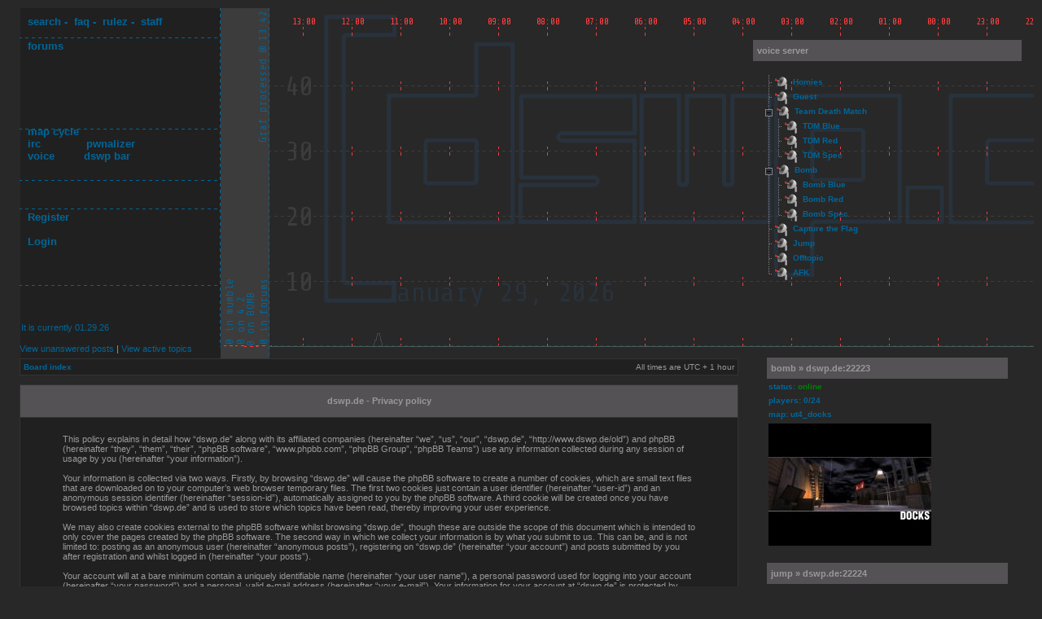

--- FILE ---
content_type: text/html; charset=UTF-8
request_url: http://www.dswp.de/old/ucp.php?mode=privacy&sid=3ec486d8e7b20cc59afd27abdb5fb8a1
body_size: 5972
content:
<!DOCTYPE html PUBLIC "-//W3C//DTD XHTML 1.0 Transitional//EN" "http://www.w3.org/TR/xhtml1/DTD/xhtml1-transitional.dtd">
<html xmlns="http://www.w3.org/1999/xhtml" dir="ltr" lang="en-gb" xml:lang="en-gb">
<head>


<meta http-equiv="content-type" content="text/html; charset=UTF-8" />
<meta http-equiv="content-language" content="en-gb" />
<meta http-equiv="content-style-type" content="text/css" />
<meta http-equiv="imagetoolbar" content="no" />
<meta name="resource-type" content="document" />
<meta name="distribution" content="global" />
<meta name="copyright" content="2000, 2002, 2005, 2007 phpBB Group" />
<meta name="keywords" content="" />
<meta name="description" content="" />




<title>dswp.de &bull; User Control Panel &bull; Privacy policy</title>

<link rel="stylesheet" href="./style.php?id=2&amp;lang=en&amp;sid=77c2109a86b06f490c140f1964362d28" type="text/css" />








<script type="text/javascript">
// <![CDATA[


function popup(url, width, height, name)
{
	if (!name)
	{
		name = '_popup';
	}

	window.open(url.replace(/&amp;/g, '&'), name, 'height=' + height + ',resizable=yes,scrollbars=yes,width=' + width);
	return false;
}
function chat_popup()
{
	window.open('http://www.dswp.de/old/pjirc/pjirc.php', 'dswp caht applet', 'height=410,width=650,resizable=no,scrollbars=no,toolbar=no,location=no,directories=no,status=no,menubar=no');
}
// www.phpBB-SEO.com SEO TOOLKIT BEGIN
function jumpto() {
	var page = prompt('Enter the page number you wish to go to:', '');
	var perpage = '';
	var base_url = '';
	var seo_delim_start = '-';
	var seo_static_pagination = 'page';
	var seo_ext_pagination = '.html';
	if (page !== null && !isNaN(page) && page > 0) {
		var seo_page = (page - 1) * perpage;
		if ( base_url.indexOf('?') >= 0 ) {
			document.location.href = base_url.replace(/&amp;/g, '&') + '&start=' + seo_page;
		} else if ( seo_page > 0 ) {
			var seo_type1 = base_url.match(/\.[a-z0-9]+$/i);
			if (seo_type1 !== null) {
				document.location.href = base_url.replace(/\.[a-z0-9]+$/i, '') + seo_delim_start + seo_page + seo_type1;
			}
			var seo_type2 = base_url.match(/\/$/);
			if (seo_type2 !== null) {
				document.location.href = base_url + seo_static_pagination + seo_page + seo_ext_pagination;
			}
		} else {
			document.location.href = base_url;
		}
	}
}
// www.phpBB-SEO.com SEO TOOLKIT END

/**
* Find a member
*/
function find_username(url)
{
	popup(url, 760, 570, '_usersearch');
	return false;
}

/**
* Mark/unmark checklist
* id = ID of parent container, name = name prefix, state = state [true/false]
*/
function marklist(id, name, state)
{
	var parent = document.getElementById(id);
	if (!parent)
	{
		eval('parent = document.' + id);
	}

	if (!parent)
	{
		return;
	}

	var rb = parent.getElementsByTagName('input');
	
	for (var r = 0; r < rb.length; r++)
	{
		if (rb[r].name.substr(0, name.length) == name)
		{
			rb[r].checked = state;
		}
	}
}



// ]]>
</script>
</head>


<body class="ltr">








<table width="100%" style=" background-image: url(daylygraph.png); background-repeat:no-repeat;  " id="container">
<tr>
<td height="100%" valign="top" rowspan="4">

	
<div style="position: absolute; width: 300px; height: 400px; z-index: 1; left: 30px; top: 0px; class="titles" id="titles">

<table width="100%" class="titles" id="titles">
	<tr>
		<td>

	<br><b>
<!-- <a href="../">intro</a>&nbsp;-&nbsp; //-->
	
	<a href="http://www.dswp.de/old/search.php">search</a>&nbsp;-&nbsp;
	
	<a href="./faq.php?sid=77c2109a86b06f490c140f1964362d28">faq</a>&nbsp;-&nbsp;
	<a href="http://www.dswp.de/old/wiki/doku.php/dswp:rules">rulez</a>&nbsp;-&nbsp;
	<a href="http://www.dswp.de/old/wiki/doku.php/dswp:staff">staff</a>
  <br>
  	<br>
	<a href="index.php">forums</a><br>
	
	<br>
	
	<br>
	
	<br>
	
	<br>
	

	<br>
	<br>

	<a href="map_voting.php">map cycle
	
	</a>
	<br>
	<a href="chat.php">irc</a>&nbsp;&nbsp;&nbsp;&nbsp;&nbsp;&nbsp;&nbsp;&nbsp;&nbsp;&nbsp;&nbsp;&nbsp;&nbsp;
	<a href="pwnalizer.php">pwnalizer</a>
	<br>
	<a href="murmurinfo.php">voice</a>&nbsp;&nbsp;&nbsp;&nbsp;&nbsp;&nbsp;&nbsp;&nbsp;
	<a href="forum-gameserver-support/dswp-bar-for-firefox-t1139.html">dswp bar</a>
	<br>
	<br>
	
	<br>
	<br>
	
	<br>
    <a href="./ucp.php?mode=register&amp;sid=77c2109a86b06f490c140f1964362d28">Register</a>
	
	<br>
	<br>
	<a href="./ucp.php?mode=login&amp;sid=77c2109a86b06f490c140f1964362d28">Login</a>
	

	</font></b>


</td>
	</tr>
</table>

</div>
<a name="top"></a>


	<a href="./monitor.php"><img src="dummy.gif"></a>

	
	<div id="menubar">
		<table width="100%" cellspacing="0">
		<tr>
			<td class="genmed">


				


			</td>
			<td class="genmed" align="right">
			<br><br>
			</td>
		</tr>
		</table>
	</div>

	<div id="datebar">
		<table width="100%" cellspacing="0">
		<tr>
			<td class="gensmall" >
			<p><br>
			It is currently 01.29.26<br /></td>
			<td class="gensmall" align="right">&nbsp;</td>
		</tr>
		</table>
	</div>

</div>

<div id="wrapcentre">

	
	<p class="searchbar">
		<span style="float: left;"><a href="http://www.dswp.de/old/unanswered.html">View unanswered posts</a> | <a href="http://www.dswp.de/old/active-topics.html">View active topics</a></span>
		
	</p>
	

	<br style="clear: both;" />

	<table class="tablebg" width="100%" cellspacing="1" cellpadding="0" style="margin-top: 5px;">
	<tr>
		<td class="row1">
			<p class="breadcrumbs"><a href="http://www.dswp.de/old/">Board index</a></p>
			<p class="datetime">All times are UTC + 1 hour </p>
		</td>
	</tr>
	</table>

	<br />

	<table class="tablebg" width="100%" cellspacing="1">
	<tr>
		<th height="25">dswp.de - Privacy policy</th>
	</tr>
	<tr>
		<td class="row1" align="center">
			<table width="90%" cellspacing="2" cellpadding="2" border="0" align="center">
			<tr>
				<td>
					<span class="genmed"><br />This policy explains in detail how “dswp.de” along with its affiliated companies (hereinafter “we”, “us”, “our”, “dswp.de”, “http://www.dswp.de/old”) and phpBB (hereinafter “they”, “them”, “their”, “phpBB software”, “www.phpbb.com”, “phpBB Group”, “phpBB Teams”) use any information collected during any session of usage by you (hereinafter “your information”).<br />
	<br />
	Your information is collected via two ways. Firstly, by browsing “dswp.de” will cause the phpBB software to create a number of cookies, which are small text files that are downloaded on to your computer’s web browser temporary files. The first two cookies just contain a user identifier (hereinafter “user-id”) and an anonymous session identifier (hereinafter “session-id”), automatically assigned to you by the phpBB software. A third cookie will be created once you have browsed topics within “dswp.de” and is used to store which topics have been read, thereby improving your user experience.<br />
	<br />
	We may also create cookies external to the phpBB software whilst browsing “dswp.de”, though these are outside the scope of this document which is intended to only cover the pages created by the phpBB software. The second way in which we collect your information is by what you submit to us. This can be, and is not limited to: posting as an anonymous user (hereinafter “anonymous posts”), registering on “dswp.de” (hereinafter “your account”) and posts submitted by you after registration and whilst logged in (hereinafter “your posts”).<br />
	<br />
	Your account will at a bare minimum contain a uniquely identifiable name (hereinafter “your user name”), a personal password used for logging into your account (hereinafter “your password”) and a personal, valid e-mail address (hereinafter “your e-mail”). Your information for your account at “dswp.de” is protected by data-protection laws applicable in the country that hosts us. Any information beyond your user name, your password, and your e-mail address required by “dswp.de” during the registration process is either mandatory or optional, at the discretion of “dswp.de”. In all cases, you have the option of what information in your account is publicly displayed. Furthermore, within your account, you have the option to opt-in or opt-out of automatically generated e-mails from the phpBB software.<br />
	<br />
	Your password is ciphered (a one-way hash) so that it is secure. However, it is recommended that you do not reuse the same password across a number of different websites. Your password is the means of accessing your account at “dswp.de”, so please guard it carefully and under no circumstance will anyone affiliated with “dswp.de”, phpBB or another 3rd party, legitimately ask you for your password. Should you forget your password for your account, you can use the “I forgot my password” feature provided by the phpBB software. This process will ask you to submit your user name and your e-mail, then the phpBB software will generate a new password to reclaim your account.<br />
	<br /><br /></span>
					<div align="center">
						<a href="./ucp.php?mode=login&amp;sid=77c2109a86b06f490c140f1964362d28">Back to login screen</a>
					</div>
				</td>
			</tr>
			</table>
		</td>
	</tr>
	</table>


</div>



<div id="wrapfooter">
	


<a class="copyright"><a target="_blank" href="./imprint.php">Imprint</a><br><br>
	
<a class="copyright">Powered by <a target="_blank" href="http://www.phpbb.com/">phpBB</a> &copy; 2000, 2002, 2005, 2007, 2008, 2009, 2010 phpBB Group<br></a><br>

Skin by <a href="mailto:Lucas-Kane[et]gmx[punkt]de">Lucas Kane</a><br>

we use apache2 mod rewrite with <a title="Search Engine Optimization" target="_blank" href="http://www.phpbb-seo.com/">phpBB SEO</a><br>

map <a href="http://www.dswp.de/q3ut4/train_beta6.pk3">train_beta</a>1-100 <span class="copyright"> &copy; 2009 by <a href="./member/stv/">SteveMcQueen</a><br>

Statistics Backend + Database by <a class="nolink" target="_blank" href="http://www.xlr8or.com/">XLR Stats</a> and <a class="nolink" target="_blank" href="http://www.bigbrotherbot.com/">B3 Bot</a><br>

<a href="map_voting.php">mapvote robot</a> <span class="copyright"> and gameserver monitor &copy; 2009 </span>by <a href="./member/BlinKy/">BlinKy</a><br>

<a class="nolink" target="_blank" href="http://mumbleviewer.sf.net/">mumble viewer</a> Copyright &copy; 2008  Dominik Radner (aka Urmel)</a><br>

<a href="murmurinfo.php">mumble switcher</a> and integration <span class="copyright"> &copy; 2008 </span>by <a href="./member/XTJ7/">XTJ7</a>, <a href="./member/Unclefragger/">Unclefragger</a> and <a href="./member/wurst/">Wursti</a><br>

<a href="../SvaRoX/Plugins/Localisation">Localisation Plugin</a> &copy; 2009, <a href="../SvaRoX/Plugins/TeamLeads">Team Leads Plugin</a> &copy; 2009 and <a href="../SvaRoX/Plugins/Knifer">Knifer Plugin</a> &copy; 2009 by <a href="./member/SvaRoX/">SvaRoX</a> </a><br>

for our stats we use <a href=http://www.chartjs.org/>Chart.js</a> Copyright (c) 2013-2015 Nick Downie.<br>

the stats also use some <a href=https://jquery.com/>jQuery</a> jQuery v2.1.4 | (c) 2005, 2015 jQuery Foundation, Inc. <br>


	
	</span>
	
</div>

</td>
<td valign="top" width="220px">
<br><br><br>
<table height="100%">

<tr><th width="250" align="left"><a href="./murmurinfo.php">voice server</a></th></tr>

<td style="padding:15px;" valign="top">
<div class=div_channel>
<a href="mumble://dswp.de:64738/"></a><br>
<div class=div_channel id=div_channel_0>
<img style='vertical-align: middle' border=0 src=./images/mumbleviewer/list_tree_mid.gif><img style='vertical-align: middle' border=0 src=./images/mumbleviewer/list_channel.gif>&nbsp;&nbsp;<a href="mumble://dswp.de:64738/Homies">Homies</a><br>
<img style='vertical-align: middle' border=0 src=./images/mumbleviewer/list_tree_mid.gif><img style='vertical-align: middle' border=0 src=./images/mumbleviewer/list_channel.gif>&nbsp;&nbsp;<a href="mumble://dswp.de:64738/Guest">Guest</a><br>
<img style='vertical-align: middle' border=0 name=div_channel_3 src=./images/mumbleviewer/list_tree_mid2.gif></a><img style='vertical-align: middle' border=0 src=./images/mumbleviewer/list_channel.gif>&nbsp;&nbsp;<a href="mumble://dswp.de:64738/Team%20Death%20Match">Team Death Match</a><br>
<div class=div_channel id=div_channel_3>
<img style='vertical-align: middle' border=0 src=./images/mumbleviewer/list_tree_line.gif><img style='vertical-align: middle' border=0 src=./images/mumbleviewer/list_tree_mid.gif><img style='vertical-align: middle' border=0 src=./images/mumbleviewer/list_channel.gif>&nbsp;&nbsp;<a href="mumble://dswp.de:64738/TDM%20Blue">TDM Blue</a><br>
<img style='vertical-align: middle' border=0 src=./images/mumbleviewer/list_tree_line.gif><img style='vertical-align: middle' border=0 src=./images/mumbleviewer/list_tree_mid.gif><img style='vertical-align: middle' border=0 src=./images/mumbleviewer/list_channel.gif>&nbsp;&nbsp;<a href="mumble://dswp.de:64738/TDM%20Red">TDM Red</a><br>
<img style='vertical-align: middle' border=0 src=./images/mumbleviewer/list_tree_line.gif><img style='vertical-align: middle' border=0 src=./images/mumbleviewer/list_tree_end.gif><img style='vertical-align: middle' border=0 src=./images/mumbleviewer/list_channel.gif>&nbsp;&nbsp;<a href="mumble://dswp.de:64738/TDM%20Spec">TDM Spec</a><br>
</div>
<img style='vertical-align: middle' border=0 name=div_channel_7 src=./images/mumbleviewer/list_tree_mid2.gif></a><img style='vertical-align: middle' border=0 src=./images/mumbleviewer/list_channel.gif>&nbsp;&nbsp;<a href="mumble://dswp.de:64738/Bomb">Bomb</a><br>
<div class=div_channel id=div_channel_7>
<img style='vertical-align: middle' border=0 src=./images/mumbleviewer/list_tree_line.gif><img style='vertical-align: middle' border=0 src=./images/mumbleviewer/list_tree_mid.gif><img style='vertical-align: middle' border=0 src=./images/mumbleviewer/list_channel.gif>&nbsp;&nbsp;<a href="mumble://dswp.de:64738/Bomb%20Blue">Bomb Blue</a><br>
<img style='vertical-align: middle' border=0 src=./images/mumbleviewer/list_tree_line.gif><img style='vertical-align: middle' border=0 src=./images/mumbleviewer/list_tree_mid.gif><img style='vertical-align: middle' border=0 src=./images/mumbleviewer/list_channel.gif>&nbsp;&nbsp;<a href="mumble://dswp.de:64738/Bomb%20Red">Bomb Red</a><br>
<img style='vertical-align: middle' border=0 src=./images/mumbleviewer/list_tree_line.gif><img style='vertical-align: middle' border=0 src=./images/mumbleviewer/list_tree_end.gif><img style='vertical-align: middle' border=0 src=./images/mumbleviewer/list_channel.gif>&nbsp;&nbsp;<a href="mumble://dswp.de:64738/Bomb%20Spec">Bomb Spec</a><br>
</div>
<img style='vertical-align: middle' border=0 src=./images/mumbleviewer/list_tree_mid.gif><img style='vertical-align: middle' border=0 src=./images/mumbleviewer/list_channel.gif>&nbsp;&nbsp;<a href="mumble://dswp.de:64738/Capture%20the%20Flag">Capture the Flag</a><br>
<img style='vertical-align: middle' border=0 src=./images/mumbleviewer/list_tree_mid.gif><img style='vertical-align: middle' border=0 src=./images/mumbleviewer/list_channel.gif>&nbsp;&nbsp;<a href="mumble://dswp.de:64738/Jump">Jump</a><br>
<img style='vertical-align: middle' border=0 src=./images/mumbleviewer/list_tree_mid.gif><img style='vertical-align: middle' border=0 src=./images/mumbleviewer/list_channel.gif>&nbsp;&nbsp;<a href="mumble://dswp.de:64738/Offtopic">Offtopic</a><br>
<img style='vertical-align: middle' border=0 src=./images/mumbleviewer/list_tree_end.gif><img style='vertical-align: middle' border=0 src=./images/mumbleviewer/list_channel.gif>&nbsp;&nbsp;<a href="mumble://dswp.de:64738/AFK">AFK</a><br>
</div>
</div>


</td>

<td>
<img border="0" src="./images/spacer_mumble.gif">
</td>


<tr>
<td style="padding:15px;" valign="top">
<div class=player_stats>
<table>
<tr><th width="300" align="left" style="white-space:nowrap"><a href="./monitor.php?port=22223">bomb &raquo; dswp.de:22223</a></th></tr>
<tr style="white-space:nowrap"><td>status: <font color=#008000>online</font></td></tr>
<tr style="white-space:nowrap"><td>players: 0/24</td></tr>
<tr style="white-space:nowrap"><td>map: ut4_docks</td></tr>
<tr style="white-space:nowrap"><td><a href="./monitor.php?port=22223"><img border="0" src="./images/map_image.php?image=ut4_docks&maxsize=200"></td></tr>
<tr><td>&nbsp;</td></tr>
<tr><th width="300" align="left" style="white-space:nowrap"><a href="./monitor.php?port=22224">jump &raquo; dswp.de:22224</a></th></tr>
<tr style="white-space:nowrap"><td>status: <font color=#008000>online</font></td></tr>
<tr style="white-space:nowrap"><td>players: 0/20</td></tr>
<tr style="white-space:nowrap"><td>map: ut4_mars_b1</td></tr>
<tr style="white-space:nowrap"><td><a href="./monitor.php?port=22224"><img border="0" src="./images/map_image.php?image=ut4_mars_b1&maxsize=200"></td></tr>
<tr><td>&nbsp;</td></tr>
<tr><th width="300" align="left" style="white-space:nowrap"><a href="./monitor.php?port=22225">freeze &raquo; dswp.de:22225</a></th></tr>
<tr style="white-space:nowrap"><td>status: <font color=#008000>online</font></td></tr>
<tr style="white-space:nowrap"><td>players: 0/32</td></tr>
<tr style="white-space:nowrap"><td>map: ut4_casa</td></tr>
<tr style="white-space:nowrap"><td><a href="./monitor.php?port=22225"><img border="0" src="./images/map_image.php?image=ut4_casa&maxsize=200"></td></tr>
<tr><td>&nbsp;</td></tr>
<tr><th width="300" align="left" style="white-space:nowrap"><a href="./monitor.php?port=22227">tdm &raquo; dswp.de:22227</a></th></tr>
<tr style="white-space:nowrap"><td>status: <font color=#008000>online</font></td></tr>
<tr style="white-space:nowrap"><td>players: 0/32</td></tr>
<tr style="white-space:nowrap"><td>map: ut4_kingpin</td></tr>
<tr style="white-space:nowrap"><td><a href="./monitor.php?port=22227"><img border="0" src="./images/map_image.php?image=ut4_kingpin&maxsize=200"></td></tr>
<tr><td>&nbsp;</td></tr>
<tr><td><a href="./dswp_tools/statusxml/">btw test the new ajax serwer monitor here!</td></tr></table>
</div>
</td>
</tr>




<tr>
<td style="padding:15px;" valign="top">
<b>top 20 players</b>
<div class=player_stats>
<b>

 <br><br><table><tr><th style="white-space:nowrap">name</th><th style="white-space:nowrap">skill</th><th style="white-space:nowrap">kills</th></tr><tr style="white-space:nowrap"><td>-Dws.BLINGBLING*-*</td><td>1071.72</td><td>418631</td></tr><tr style="white-space:nowrap"><td>NormaSnockers</td><td>1155.39</td><td>400492</td></tr><tr style="white-space:nowrap"><td>Zottel</td><td>1090.4</td><td>276378</td></tr><tr style="white-space:nowrap"><td>make.them.suffer</td><td>1143.27</td><td>269872</td></tr><tr style="white-space:nowrap"><td>>8v=</td><td>1130.37</td><td>230156</td></tr><tr style="white-space:nowrap"><td>moon</td><td>1100.78</td><td>195615</td></tr><tr style="white-space:nowrap"><td>sjas</td><td>1048.1</td><td>192315</td></tr><tr style="white-space:nowrap"><td>peace</td><td>1163.51</td><td>190660</td></tr><tr style="white-space:nowrap"><td>Wagner_Moura</td><td>967.849</td><td>188001</td></tr><tr style="white-space:nowrap"><td>Goomba</td><td>1151.68</td><td>182677</td></tr><tr style="white-space:nowrap"><td>z0rn</td><td>996.032</td><td>181016</td></tr><tr style="white-space:nowrap"><td>Mad</td><td>1117.01</td><td>179124</td></tr><tr style="white-space:nowrap"><td>[dswp]PLZ</td><td>1144.31</td><td>178516</td></tr><tr style="white-space:nowrap"><td>Graf_ZahlIII</td><td>1136.8</td><td>167407</td></tr><tr style="white-space:nowrap"><td>Zohan</td><td>997.679</td><td>159737</td></tr><tr style="white-space:nowrap"><td>ubercunt</td><td>1012.45</td><td>159240</td></tr><tr style="white-space:nowrap"><td>Yarrr!</td><td>1187.33</td><td>156233</td></tr><tr style="white-space:nowrap"><td>I_am_nOOb</td><td>1182.57</td><td>151268</td></tr><tr style="white-space:nowrap"><td>Pandageddon</td><td>1171.49</td><td>148319</td></tr><tr style="white-space:nowrap"><td>Pirat</td><td>1030.51</td><td>145798</td></tr></table>
</b>
</div>
</td>
</tr>
           



<tr>
<td style="padding:15px;" height="100%"  valign="top">
<img src = "./images/spacer.gif" width="300px" height = "0" border ="0"><br>
</td>
</tr>

</table>
</tr>

</table>
</body>
<!--
  They requested us to  retain the full copyright notice below including the link to www.phpbb.com.
  
	They told us that it not only gives respect to the large amount of time given freely by the developers
	but also helps build interest, traffic and use of phpBB3.
	
	If we (honestly) couldnt retain the full copyright they would ask us at least leave in place the "Powered by phpBB" line, with
	"phpBB" linked to www.phpbb.com.
	
	For the case we would tell them fuck off n00b,	the support on their site might be affected.
	Thx for so much tolerance!
	
	(honestly:) Thx for the great work in 2000,2001,2002,2003,2004,2005,2006,2007,2008,2009,2010,2011,2012,2013,2014 and hopefully healthy in 2015!
	
	For the players, coders and hobby-designerists:
	[dswp]wursti
//-->

</html>